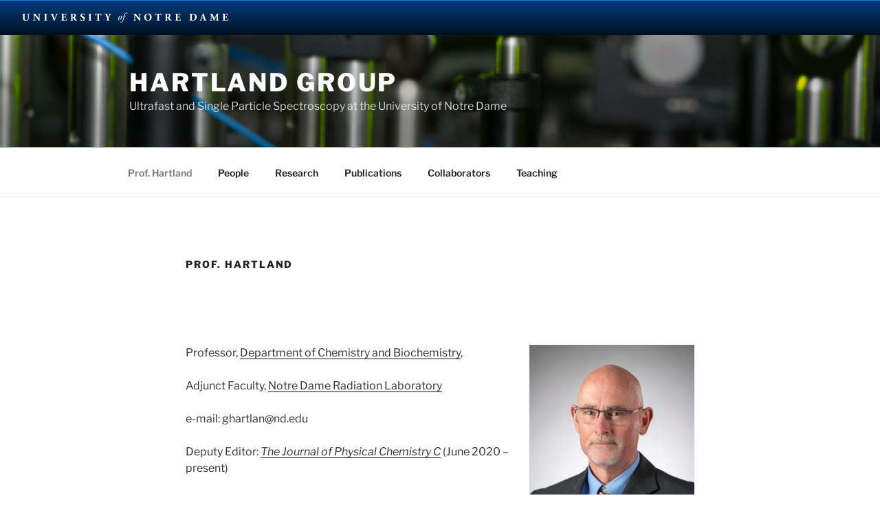

--- FILE ---
content_type: application/javascript
request_url: https://sites.nd.edu/hartland-group/wp-content/plugins/ndbrandbar/js/ndbrandbar.js?ver=cc1df7c102762a23e190452a4b8fd152
body_size: 686
content:
// Alert Bar
var ndn = document.createElement("script");
ndn.type = "text/javascript";
ndn.async = true;
ndn.id = "ndalertbarscript";
ndn.src = "https://emergency.nd.edu/api/alert/";
var s = document.getElementsByTagName("script")[0];
s.parentNode.insertBefore(ndn, s);

// Brand Bar
document.addEventListener("DOMContentLoaded", function(event) {
  var fc = document.body.firstChild;
  var div = document.createElement("div");
  var string = '<nav class="brandbar" aria-label="Department navigation">\
      <ul class="brandbar-list">\
        <li class="dept-nd"><a href="https://www.nd.edu/">University <i>of</i> Notre Dame</a></li>\
      </ul>\
    </nav>'
  ;
  div.className = 'ndbrandbar'
  div.innerHTML = string;

  document.body.insertBefore(div, fc);
});

/*

*/
